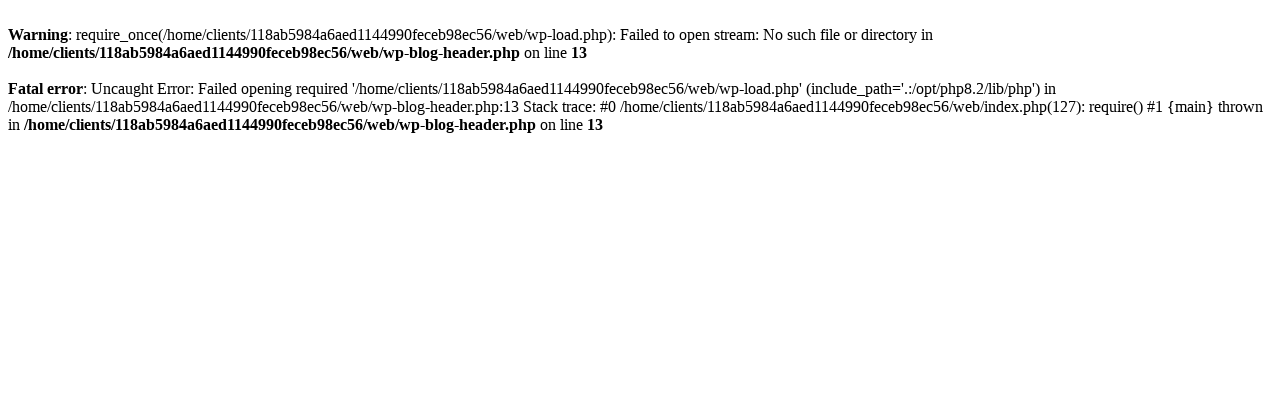

--- FILE ---
content_type: text/html; charset=UTF-8
request_url: https://www.beautybypoc.fr/2010/02/24/
body_size: 243
content:




<br />
<b>Warning</b>:  require_once(/home/clients/118ab5984a6aed1144990feceb98ec56/web/wp-load.php): Failed to open stream: No such file or directory in <b>/home/clients/118ab5984a6aed1144990feceb98ec56/web/wp-blog-header.php</b> on line <b>13</b><br />
<br />
<b>Fatal error</b>:  Uncaught Error: Failed opening required '/home/clients/118ab5984a6aed1144990feceb98ec56/web/wp-load.php' (include_path='.:/opt/php8.2/lib/php') in /home/clients/118ab5984a6aed1144990feceb98ec56/web/wp-blog-header.php:13
Stack trace:
#0 /home/clients/118ab5984a6aed1144990feceb98ec56/web/index.php(127): require()
#1 {main}
  thrown in <b>/home/clients/118ab5984a6aed1144990feceb98ec56/web/wp-blog-header.php</b> on line <b>13</b><br />
